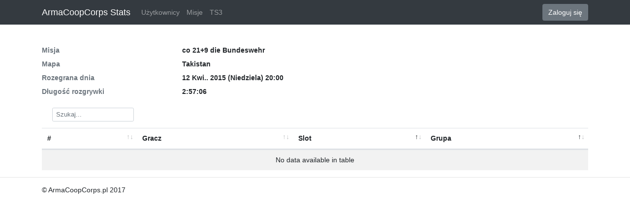

--- FILE ---
content_type: text/css; charset="utf-8"
request_url: https://dfm5cw7t65f0j.cloudfront.net/static/css/main.e733177a024f.css
body_size: 75
content:
/* ==========================================================================
   Author's custom styles
   ========================================================================== */

.fagreen {
    color: green;
}

.fared {
    color: red;
}

/*h1, h2, h3, h4, h5, h6, .h1, .h2, .h3, .h4, .h5, .h6 {
    font-family: ‘Lato’, sans-serif;
    font-weight: 400;
    color: inherit;
}*/

html {
    font-size: 0.9rem;
}

body {
    font-family: ‘Lato’, sans-serif; !important;
    padding-top: 70px; /* Added padding to prevent navbar overlap */
}
